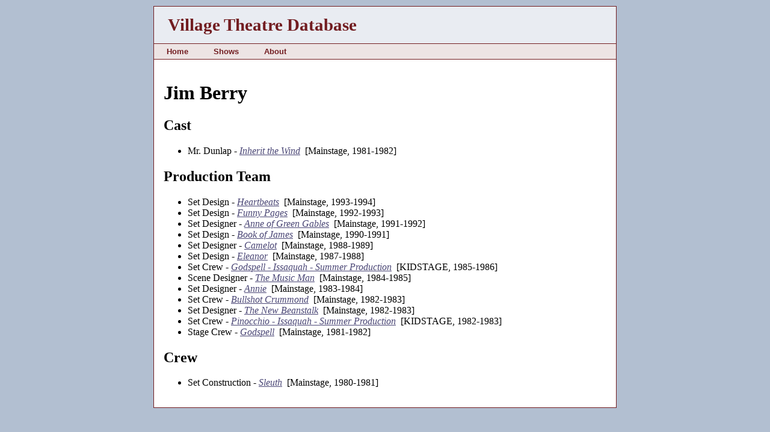

--- FILE ---
content_type: text/html; charset=utf-8
request_url: https://vtdb.org/person.php?p=2494
body_size: 978
content:
<!DOCTYPE HTML PUBLIC "-//W3C//DTD HTML 4.01 Transitional//EN" "http://www.w3.org/TR/html4/loose.dtd">

<html>

<head>
<link href="/favicon.ico" rel="icon" type="image/x-icon">
<link href="/favicon.ico" rel="shortcut icon" type="image/x-icon">
<link href="/VTDB.css?v1" rel="stylesheet" type="text/css">
<script src="/VTDB.js" language="JavaScript" type="text/javascript"></script>
<title>Jim Berry</title>
</head>

<body  >

<!-- header -->


<table class="contenttable" cellspacing=0>

<tr class="layoutrow">
<td>&nbsp;</td>
<td class="contentlayout">&nbsp;</td>
<td>&nbsp;</td>
</tr>

<tr>
<td>&nbsp;</td>
<td class="content">

<table class="headertable" cellspacing=0>
<tr>
<td class="headertitle">Village Theatre Database</td>
<td class="headername">&nbsp;</td>
</tr>
<tr>
<td class="navbanner" colspan=2>
<table class="navtable" cellspacing=0><tr>
<td class="nav">&nbsp;&nbsp;<a href="/index.php">Home</a>&nbsp;&nbsp;</td>
<td class="nav">&nbsp;&nbsp;<a href="/show.php?l=s">Shows</a>&nbsp;&nbsp;</td>
<td class="nav">&nbsp;&nbsp;<a href="/about.php">About</a>&nbsp;&nbsp;</td>
</tr></table>
</td>
</tr>
</table>

<table class="pagetable"><tr><td class="page">

<!-- end header -->
<h1>Jim Berry</h1>
<h2>Cast</h2>
<ul>
<li>Mr. Dunlap - <a href="show.php?s=257"><i>Inherit the Wind</i></a>&nbsp;&nbsp;[Mainstage, 1981-1982]</li>
</ul>
<h2>Production Team</h2>
<ul>
<li>Set Design - <a href="show.php?s=184"><i>Heartbeats</i></a>&nbsp;&nbsp;[Mainstage, 1993-1994]</li>
<li>Set Design - <a href="show.php?s=190"><i>Funny Pages</i></a>&nbsp;&nbsp;[Mainstage, 1992-1993]</li>
<li>Set Designer - <a href="show.php?s=195"><i>Anne of Green Gables</i></a>&nbsp;&nbsp;[Mainstage, 1991-1992]</li>
<li>Set Design - <a href="show.php?s=201"><i>Book of James</i></a>&nbsp;&nbsp;[Mainstage, 1990-1991]</li>
<li>Set Designer - <a href="show.php?s=215"><i>Camelot</i></a>&nbsp;&nbsp;[Mainstage, 1988-1989]</li>
<li>Set Design - <a href="show.php?s=216"><i>Eleanor</i></a>&nbsp;&nbsp;[Mainstage, 1987-1988]</li>
<li>Set Crew - <a href="show.php?s=356"><i>Godspell - Issaquah - Summer Production</i></a>&nbsp;&nbsp;[KIDSTAGE, 1985-1986]</li>
<li>Scene Designer - <a href="show.php?s=236"><i>The Music Man</i></a>&nbsp;&nbsp;[Mainstage, 1984-1985]</li>
<li>Set Designer - <a href="show.php?s=240"><i>Annie</i></a>&nbsp;&nbsp;[Mainstage, 1983-1984]</li>
<li>Set Crew - <a href="show.php?s=248"><i>Bullshot Crummond</i></a>&nbsp;&nbsp;[Mainstage, 1982-1983]</li>
<li>Set Designer - <a href="show.php?s=247"><i>The New Beanstalk</i></a>&nbsp;&nbsp;[Mainstage, 1982-1983]</li>
<li>Set Crew - <a href="show.php?s=353"><i>Pinocchio - Issaquah - Summer Production</i></a>&nbsp;&nbsp;[KIDSTAGE, 1982-1983]</li>
<li>Stage Crew - <a href="show.php?s=258"><i>Godspell</i></a>&nbsp;&nbsp;[Mainstage, 1981-1982]</li>
</ul>
<h2>Crew</h2>
<ul>
<li>Set Construction - <a href="show.php?s=264"><i>Sleuth</i></a>&nbsp;&nbsp;[Mainstage, 1980-1981]</li>
</ul>

<!-- footer -->

</td></tr></table>

</td>	
<td>&nbsp;</td>
</tr></table>

<!-- end footer -->

</body>
</html>
